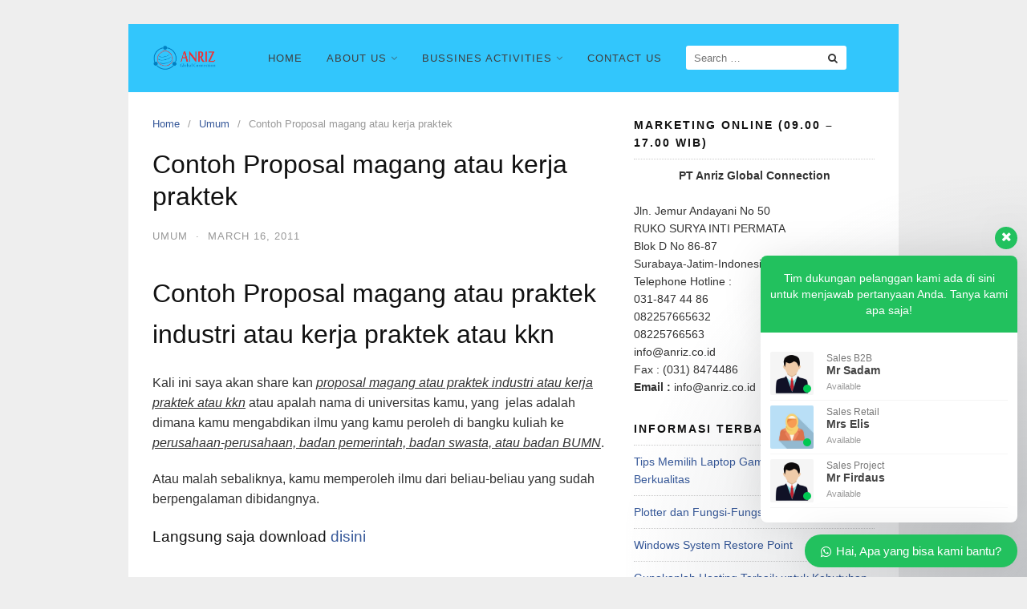

--- FILE ---
content_type: text/html; charset=UTF-8
request_url: http://anriz.co.id/contoh-proposal-magang-atau-kerja-praktek/
body_size: 12700
content:
<!DOCTYPE html>
<html lang="en-US">
<head>
<meta charset="UTF-8">
<meta name="viewport" content="width=device-width,initial-scale=1,minimum-scale=1.0">
<title>Contoh Proposal magang atau kerja praktek &#8211; Official Website PT Anriz Global Connection</title>
<meta name='robots' content='max-image-preview:large' />
<meta name="robots" content="index,follow"/>
<meta property="og:type" content="website"/>
<meta property="og:site_name" content="Official Website PT Anriz Global Connection"/>
<meta property="og:url" content="http://anriz.co.id/contoh-proposal-magang-atau-kerja-praktek/"/>
<link rel='dns-prefetch' href='//fonts.googleapis.com' />
<link rel="alternate" type="application/rss+xml" title="Official Website PT Anriz Global Connection &raquo; Feed" href="http://anriz.co.id/feed/" />
<link rel="alternate" type="application/rss+xml" title="Official Website PT Anriz Global Connection &raquo; Comments Feed" href="http://anriz.co.id/comments/feed/" />
<link rel="alternate" type="application/rss+xml" title="Official Website PT Anriz Global Connection &raquo; Contoh Proposal magang atau kerja praktek Comments Feed" href="http://anriz.co.id/contoh-proposal-magang-atau-kerja-praktek/feed/" />
<style id='wp-img-auto-sizes-contain-inline-css' type='text/css'>
img:is([sizes=auto i],[sizes^="auto," i]){contain-intrinsic-size:3000px 1500px}
/*# sourceURL=wp-img-auto-sizes-contain-inline-css */
</style>
<link rel='stylesheet' id='font-awesome-css' href='http://anriz.co.id/wp-content/themes/landingpress-wp/assets/lib/font-awesome/css/font-awesome.min.css?ver=4.7.0' type='text/css' media='all' />
<style id='wp-block-library-inline-css' type='text/css'>
:root{--wp-block-synced-color:#7a00df;--wp-block-synced-color--rgb:122,0,223;--wp-bound-block-color:var(--wp-block-synced-color);--wp-editor-canvas-background:#ddd;--wp-admin-theme-color:#007cba;--wp-admin-theme-color--rgb:0,124,186;--wp-admin-theme-color-darker-10:#006ba1;--wp-admin-theme-color-darker-10--rgb:0,107,160.5;--wp-admin-theme-color-darker-20:#005a87;--wp-admin-theme-color-darker-20--rgb:0,90,135;--wp-admin-border-width-focus:2px}@media (min-resolution:192dpi){:root{--wp-admin-border-width-focus:1.5px}}.wp-element-button{cursor:pointer}:root .has-very-light-gray-background-color{background-color:#eee}:root .has-very-dark-gray-background-color{background-color:#313131}:root .has-very-light-gray-color{color:#eee}:root .has-very-dark-gray-color{color:#313131}:root .has-vivid-green-cyan-to-vivid-cyan-blue-gradient-background{background:linear-gradient(135deg,#00d084,#0693e3)}:root .has-purple-crush-gradient-background{background:linear-gradient(135deg,#34e2e4,#4721fb 50%,#ab1dfe)}:root .has-hazy-dawn-gradient-background{background:linear-gradient(135deg,#faaca8,#dad0ec)}:root .has-subdued-olive-gradient-background{background:linear-gradient(135deg,#fafae1,#67a671)}:root .has-atomic-cream-gradient-background{background:linear-gradient(135deg,#fdd79a,#004a59)}:root .has-nightshade-gradient-background{background:linear-gradient(135deg,#330968,#31cdcf)}:root .has-midnight-gradient-background{background:linear-gradient(135deg,#020381,#2874fc)}:root{--wp--preset--font-size--normal:16px;--wp--preset--font-size--huge:42px}.has-regular-font-size{font-size:1em}.has-larger-font-size{font-size:2.625em}.has-normal-font-size{font-size:var(--wp--preset--font-size--normal)}.has-huge-font-size{font-size:var(--wp--preset--font-size--huge)}.has-text-align-center{text-align:center}.has-text-align-left{text-align:left}.has-text-align-right{text-align:right}.has-fit-text{white-space:nowrap!important}#end-resizable-editor-section{display:none}.aligncenter{clear:both}.items-justified-left{justify-content:flex-start}.items-justified-center{justify-content:center}.items-justified-right{justify-content:flex-end}.items-justified-space-between{justify-content:space-between}.screen-reader-text{border:0;clip-path:inset(50%);height:1px;margin:-1px;overflow:hidden;padding:0;position:absolute;width:1px;word-wrap:normal!important}.screen-reader-text:focus{background-color:#ddd;clip-path:none;color:#444;display:block;font-size:1em;height:auto;left:5px;line-height:normal;padding:15px 23px 14px;text-decoration:none;top:5px;width:auto;z-index:100000}html :where(.has-border-color){border-style:solid}html :where([style*=border-top-color]){border-top-style:solid}html :where([style*=border-right-color]){border-right-style:solid}html :where([style*=border-bottom-color]){border-bottom-style:solid}html :where([style*=border-left-color]){border-left-style:solid}html :where([style*=border-width]){border-style:solid}html :where([style*=border-top-width]){border-top-style:solid}html :where([style*=border-right-width]){border-right-style:solid}html :where([style*=border-bottom-width]){border-bottom-style:solid}html :where([style*=border-left-width]){border-left-style:solid}html :where(img[class*=wp-image-]){height:auto;max-width:100%}:where(figure){margin:0 0 1em}html :where(.is-position-sticky){--wp-admin--admin-bar--position-offset:var(--wp-admin--admin-bar--height,0px)}@media screen and (max-width:600px){html :where(.is-position-sticky){--wp-admin--admin-bar--position-offset:0px}}

/*# sourceURL=wp-block-library-inline-css */
</style><style id='global-styles-inline-css' type='text/css'>
:root{--wp--preset--aspect-ratio--square: 1;--wp--preset--aspect-ratio--4-3: 4/3;--wp--preset--aspect-ratio--3-4: 3/4;--wp--preset--aspect-ratio--3-2: 3/2;--wp--preset--aspect-ratio--2-3: 2/3;--wp--preset--aspect-ratio--16-9: 16/9;--wp--preset--aspect-ratio--9-16: 9/16;--wp--preset--color--black: #000000;--wp--preset--color--cyan-bluish-gray: #abb8c3;--wp--preset--color--white: #ffffff;--wp--preset--color--pale-pink: #f78da7;--wp--preset--color--vivid-red: #cf2e2e;--wp--preset--color--luminous-vivid-orange: #ff6900;--wp--preset--color--luminous-vivid-amber: #fcb900;--wp--preset--color--light-green-cyan: #7bdcb5;--wp--preset--color--vivid-green-cyan: #00d084;--wp--preset--color--pale-cyan-blue: #8ed1fc;--wp--preset--color--vivid-cyan-blue: #0693e3;--wp--preset--color--vivid-purple: #9b51e0;--wp--preset--gradient--vivid-cyan-blue-to-vivid-purple: linear-gradient(135deg,rgb(6,147,227) 0%,rgb(155,81,224) 100%);--wp--preset--gradient--light-green-cyan-to-vivid-green-cyan: linear-gradient(135deg,rgb(122,220,180) 0%,rgb(0,208,130) 100%);--wp--preset--gradient--luminous-vivid-amber-to-luminous-vivid-orange: linear-gradient(135deg,rgb(252,185,0) 0%,rgb(255,105,0) 100%);--wp--preset--gradient--luminous-vivid-orange-to-vivid-red: linear-gradient(135deg,rgb(255,105,0) 0%,rgb(207,46,46) 100%);--wp--preset--gradient--very-light-gray-to-cyan-bluish-gray: linear-gradient(135deg,rgb(238,238,238) 0%,rgb(169,184,195) 100%);--wp--preset--gradient--cool-to-warm-spectrum: linear-gradient(135deg,rgb(74,234,220) 0%,rgb(151,120,209) 20%,rgb(207,42,186) 40%,rgb(238,44,130) 60%,rgb(251,105,98) 80%,rgb(254,248,76) 100%);--wp--preset--gradient--blush-light-purple: linear-gradient(135deg,rgb(255,206,236) 0%,rgb(152,150,240) 100%);--wp--preset--gradient--blush-bordeaux: linear-gradient(135deg,rgb(254,205,165) 0%,rgb(254,45,45) 50%,rgb(107,0,62) 100%);--wp--preset--gradient--luminous-dusk: linear-gradient(135deg,rgb(255,203,112) 0%,rgb(199,81,192) 50%,rgb(65,88,208) 100%);--wp--preset--gradient--pale-ocean: linear-gradient(135deg,rgb(255,245,203) 0%,rgb(182,227,212) 50%,rgb(51,167,181) 100%);--wp--preset--gradient--electric-grass: linear-gradient(135deg,rgb(202,248,128) 0%,rgb(113,206,126) 100%);--wp--preset--gradient--midnight: linear-gradient(135deg,rgb(2,3,129) 0%,rgb(40,116,252) 100%);--wp--preset--font-size--small: 13px;--wp--preset--font-size--medium: 20px;--wp--preset--font-size--large: 36px;--wp--preset--font-size--x-large: 42px;--wp--preset--spacing--20: 0.44rem;--wp--preset--spacing--30: 0.67rem;--wp--preset--spacing--40: 1rem;--wp--preset--spacing--50: 1.5rem;--wp--preset--spacing--60: 2.25rem;--wp--preset--spacing--70: 3.38rem;--wp--preset--spacing--80: 5.06rem;--wp--preset--shadow--natural: 6px 6px 9px rgba(0, 0, 0, 0.2);--wp--preset--shadow--deep: 12px 12px 50px rgba(0, 0, 0, 0.4);--wp--preset--shadow--sharp: 6px 6px 0px rgba(0, 0, 0, 0.2);--wp--preset--shadow--outlined: 6px 6px 0px -3px rgb(255, 255, 255), 6px 6px rgb(0, 0, 0);--wp--preset--shadow--crisp: 6px 6px 0px rgb(0, 0, 0);}:where(.is-layout-flex){gap: 0.5em;}:where(.is-layout-grid){gap: 0.5em;}body .is-layout-flex{display: flex;}.is-layout-flex{flex-wrap: wrap;align-items: center;}.is-layout-flex > :is(*, div){margin: 0;}body .is-layout-grid{display: grid;}.is-layout-grid > :is(*, div){margin: 0;}:where(.wp-block-columns.is-layout-flex){gap: 2em;}:where(.wp-block-columns.is-layout-grid){gap: 2em;}:where(.wp-block-post-template.is-layout-flex){gap: 1.25em;}:where(.wp-block-post-template.is-layout-grid){gap: 1.25em;}.has-black-color{color: var(--wp--preset--color--black) !important;}.has-cyan-bluish-gray-color{color: var(--wp--preset--color--cyan-bluish-gray) !important;}.has-white-color{color: var(--wp--preset--color--white) !important;}.has-pale-pink-color{color: var(--wp--preset--color--pale-pink) !important;}.has-vivid-red-color{color: var(--wp--preset--color--vivid-red) !important;}.has-luminous-vivid-orange-color{color: var(--wp--preset--color--luminous-vivid-orange) !important;}.has-luminous-vivid-amber-color{color: var(--wp--preset--color--luminous-vivid-amber) !important;}.has-light-green-cyan-color{color: var(--wp--preset--color--light-green-cyan) !important;}.has-vivid-green-cyan-color{color: var(--wp--preset--color--vivid-green-cyan) !important;}.has-pale-cyan-blue-color{color: var(--wp--preset--color--pale-cyan-blue) !important;}.has-vivid-cyan-blue-color{color: var(--wp--preset--color--vivid-cyan-blue) !important;}.has-vivid-purple-color{color: var(--wp--preset--color--vivid-purple) !important;}.has-black-background-color{background-color: var(--wp--preset--color--black) !important;}.has-cyan-bluish-gray-background-color{background-color: var(--wp--preset--color--cyan-bluish-gray) !important;}.has-white-background-color{background-color: var(--wp--preset--color--white) !important;}.has-pale-pink-background-color{background-color: var(--wp--preset--color--pale-pink) !important;}.has-vivid-red-background-color{background-color: var(--wp--preset--color--vivid-red) !important;}.has-luminous-vivid-orange-background-color{background-color: var(--wp--preset--color--luminous-vivid-orange) !important;}.has-luminous-vivid-amber-background-color{background-color: var(--wp--preset--color--luminous-vivid-amber) !important;}.has-light-green-cyan-background-color{background-color: var(--wp--preset--color--light-green-cyan) !important;}.has-vivid-green-cyan-background-color{background-color: var(--wp--preset--color--vivid-green-cyan) !important;}.has-pale-cyan-blue-background-color{background-color: var(--wp--preset--color--pale-cyan-blue) !important;}.has-vivid-cyan-blue-background-color{background-color: var(--wp--preset--color--vivid-cyan-blue) !important;}.has-vivid-purple-background-color{background-color: var(--wp--preset--color--vivid-purple) !important;}.has-black-border-color{border-color: var(--wp--preset--color--black) !important;}.has-cyan-bluish-gray-border-color{border-color: var(--wp--preset--color--cyan-bluish-gray) !important;}.has-white-border-color{border-color: var(--wp--preset--color--white) !important;}.has-pale-pink-border-color{border-color: var(--wp--preset--color--pale-pink) !important;}.has-vivid-red-border-color{border-color: var(--wp--preset--color--vivid-red) !important;}.has-luminous-vivid-orange-border-color{border-color: var(--wp--preset--color--luminous-vivid-orange) !important;}.has-luminous-vivid-amber-border-color{border-color: var(--wp--preset--color--luminous-vivid-amber) !important;}.has-light-green-cyan-border-color{border-color: var(--wp--preset--color--light-green-cyan) !important;}.has-vivid-green-cyan-border-color{border-color: var(--wp--preset--color--vivid-green-cyan) !important;}.has-pale-cyan-blue-border-color{border-color: var(--wp--preset--color--pale-cyan-blue) !important;}.has-vivid-cyan-blue-border-color{border-color: var(--wp--preset--color--vivid-cyan-blue) !important;}.has-vivid-purple-border-color{border-color: var(--wp--preset--color--vivid-purple) !important;}.has-vivid-cyan-blue-to-vivid-purple-gradient-background{background: var(--wp--preset--gradient--vivid-cyan-blue-to-vivid-purple) !important;}.has-light-green-cyan-to-vivid-green-cyan-gradient-background{background: var(--wp--preset--gradient--light-green-cyan-to-vivid-green-cyan) !important;}.has-luminous-vivid-amber-to-luminous-vivid-orange-gradient-background{background: var(--wp--preset--gradient--luminous-vivid-amber-to-luminous-vivid-orange) !important;}.has-luminous-vivid-orange-to-vivid-red-gradient-background{background: var(--wp--preset--gradient--luminous-vivid-orange-to-vivid-red) !important;}.has-very-light-gray-to-cyan-bluish-gray-gradient-background{background: var(--wp--preset--gradient--very-light-gray-to-cyan-bluish-gray) !important;}.has-cool-to-warm-spectrum-gradient-background{background: var(--wp--preset--gradient--cool-to-warm-spectrum) !important;}.has-blush-light-purple-gradient-background{background: var(--wp--preset--gradient--blush-light-purple) !important;}.has-blush-bordeaux-gradient-background{background: var(--wp--preset--gradient--blush-bordeaux) !important;}.has-luminous-dusk-gradient-background{background: var(--wp--preset--gradient--luminous-dusk) !important;}.has-pale-ocean-gradient-background{background: var(--wp--preset--gradient--pale-ocean) !important;}.has-electric-grass-gradient-background{background: var(--wp--preset--gradient--electric-grass) !important;}.has-midnight-gradient-background{background: var(--wp--preset--gradient--midnight) !important;}.has-small-font-size{font-size: var(--wp--preset--font-size--small) !important;}.has-medium-font-size{font-size: var(--wp--preset--font-size--medium) !important;}.has-large-font-size{font-size: var(--wp--preset--font-size--large) !important;}.has-x-large-font-size{font-size: var(--wp--preset--font-size--x-large) !important;}
/*# sourceURL=global-styles-inline-css */
</style>

<style id='classic-theme-styles-inline-css' type='text/css'>
/*! This file is auto-generated */
.wp-block-button__link{color:#fff;background-color:#32373c;border-radius:9999px;box-shadow:none;text-decoration:none;padding:calc(.667em + 2px) calc(1.333em + 2px);font-size:1.125em}.wp-block-file__button{background:#32373c;color:#fff;text-decoration:none}
/*# sourceURL=/wp-includes/css/classic-themes.min.css */
</style>
<link rel='stylesheet' id='contact-form-7-css' href='http://anriz.co.id/wp-content/plugins/contact-form-7/includes/css/styles.css?ver=5.1.1' type='text/css' media='all' />
<link rel='stylesheet' id='optinforms-stylesheet-css' href='http://anriz.co.id/wp-content/plugins/optin-forms/css/optinforms.css?ver=1.3.7.1' type='text/css' media='all' />
<link rel='stylesheet' id='optinforms-googleFont-css' href='//fonts.googleapis.com/css?family=Damion&#038;ver=6.9' type='text/css' media='all' />
<link rel='stylesheet' id='landingpress-css' href='http://anriz.co.id/wp-content/themes/landingpress-wp/style.css?ver=2.9.7.2' type='text/css' media='all' />
<link rel='stylesheet' id='wws-icons-css' href='http://anriz.co.id/wp-content/plugins/wordpress-whatsapp-support//assets/css/wws-icons.css?ver=1.9.6' type='text/css' media='all' />
<link rel='stylesheet' id='wws-public-style-css' href='http://anriz.co.id/wp-content/plugins/wordpress-whatsapp-support/assets/css/wws-public-style.css?ver=1.9.6' type='text/css' media='all' />
<style id='wws-public-style-inline-css' type='text/css'>
.wws--bg-color {
            background-color: #22c15e;
        }.wws--text-color {
                color: #ffffff;
        }.wws-popup__open-btn {
                padding: 8px 20px;
                font-size: 15px;
                border-radius: 20px;
                display: inline-block;
                margin-top: 15px;
                cursor: pointer;
            }.wws-popup-container--position { 
                    right: 12px; 
                    bottom: 12px; 
                }
                .wws-popup__open-btn { float: right; }
                .wws-gradient--position {
                  bottom: 0;
                  right: 0;
                  background: radial-gradient(ellipse at bottom right, rgba(29, 39, 54, 0.2) 0, rgba(29, 39, 54, 0) 72%);
                }@media( max-width: 720px ) {
                .wws-popup__open-btn {
                    padding: 0 !important;
                    width: 60px !important;
                    height: 60px !important;
                    border-radius: 50% !important;
                    display: flex !important;
                    justify-content: center !important;
                    align-items: center !important;
                    font-size: 30px !important;
                }
                .wws-popup__open-btn span { display: none; }
            }
/*# sourceURL=wws-public-style-inline-css */
</style>
<link rel='stylesheet' id='wws-public-template-css' href='http://anriz.co.id/wp-content/plugins/wordpress-whatsapp-support/assets/css/wws-public-template-6.css?ver=1.9.6' type='text/css' media='all' />
<script type="text/javascript" src="http://anriz.co.id/wp-includes/js/jquery/jquery.min.js?ver=3.7.1&#039; defer=&#039;defer" id="jquery-core-js"></script>
<script type="text/javascript" src="http://anriz.co.id/wp-includes/js/jquery/jquery-migrate.min.js?ver=3.4.1&#039; defer=&#039;defer" id="jquery-migrate-js"></script>
<link rel="canonical" href="http://anriz.co.id/contoh-proposal-magang-atau-kerja-praktek/" />
<link rel='shortlink' href='http://anriz.co.id/?p=4178' />
<style type="text/css">
.site-branding { background-color: #7a7a7a }.site-branding { padding-top: 0px }.site-branding { padding-bottom: 0px }.main-navigation {text-align:center; } .main-navigation ul.menu{ display:inline-block;vertical-align:top;} @media (min-width: 769px) { .main-navigation { padding-top:10px; padding-bottom:10px; } .is-sticky .main-navigation { padding-top:0; padding-bottom:0; } } .main-navigation, .main-navigation ul ul { background-color: #32c6fc }.main-navigation li a, .main-navigation li a:visited, .menu-toggle, a.menu-minicart { color: #3f3f3f } .menu-bar { background : #3f3f3f } .main-navigation li a:hover, a.menu-minicart:hover { color: #020202 }.main-navigation li a { font-weight: normal; }.main-navigation li a { text-transform: uppercase; }
</style>
</head>
<body class="wp-singular post-template-default single single-post postid-4178 single-format-standard wp-theme-landingpress-wp header-inactive header-menu-active header-menu-sticky header-menu-after footer-inactive elementor-default">
<a class="skip-link screen-reader-text" href="#content">Skip to content</a>
<div class="site-canvas">
<div id="page" class="site-container">
<div class="site-inner">
			<nav id="site-navigation" class="main-navigation  main-navigation-logo-yes main-navigation-cart-no">
	<div class="container">
		<div class="menu-overlay"></div>
		<button class="menu-toggle" aria-controls="header-menu" aria-expanded="false"><span class="menu-toggle-text">MENU</span><span class="menu-icon"><span class="menu-bar"></span><span class="menu-bar"></span><span class="menu-bar"></span></span></button>
					<a class="menu-logo" href="http://anriz.co.id/" rel="home">
				<img src="http://anriz.co.id/wp-content/uploads/2018/04/logo-anriz-besar.png" alt="Official Website PT Anriz Global Connection" />
			</a>
						<div class="header-menu-container"><ul id="header-menu" class="header-menu menu nav-menu clearfix"><li id="menu-item-5133" class="menu-item menu-item-type-custom menu-item-object-custom menu-item-home menu-item-5133"><a href="http://anriz.co.id">Home</a></li>
<li id="menu-item-6668" class="menu-item menu-item-type-custom menu-item-object-custom menu-item-has-children menu-item-6668"><a href="#">About Us</a>
<ul class="sub-menu">
	<li id="menu-item-6542" class="menu-item menu-item-type-post_type menu-item-object-page menu-item-6542"><a href="http://anriz.co.id/about/">Company Review</a></li>
	<li id="menu-item-6541" class="menu-item menu-item-type-post_type menu-item-object-page menu-item-6541"><a href="http://anriz.co.id/vision-mision-and-corporate-review/">Vision, Mision, Value</a></li>
	<li id="menu-item-6539" class="menu-item menu-item-type-post_type menu-item-object-page menu-item-6539"><a href="http://anriz.co.id/corporate-award/">Corporate Award</a></li>
</ul>
</li>
<li id="menu-item-6479" class="menu-item menu-item-type-custom menu-item-object-custom menu-item-has-children menu-item-6479"><a href="#">Bussines Activities</a>
<ul class="sub-menu">
	<li id="menu-item-6485" class="menu-item menu-item-type-custom menu-item-object-custom menu-item-6485"><a href="http://agcsmart.com">AGCSmart</a></li>
	<li id="menu-item-6486" class="menu-item menu-item-type-custom menu-item-object-custom menu-item-6486"><a href="http://ijotech.co.id">IJOTECH</a></li>
	<li id="menu-item-6487" class="menu-item menu-item-type-custom menu-item-object-custom menu-item-6487"><a href="http://mixitech.co.id">Mixitech</a></li>
</ul>
</li>
<li id="menu-item-5141" class="menu-item menu-item-type-post_type menu-item-object-page menu-item-5141"><a href="http://anriz.co.id/kontak/">Contact Us</a></li>
<li class="header-searchform"><form method="get" class="search-form" action="http://anriz.co.id/">
				<label>
					<span class="screen-reader-text">Search for:</span>
					<input type="search" class="search-field" placeholder="Search &hellip;" value="" name="s" />
				</label>
				<input type="submit" class="search-submit" value="Search" />
			</form></li></ul></div>	</div>
</nav>
		<div id="content" class="site-content">
		<div class="container">
			<div id="primary" class="content-area">
	<main id="main" class="site-main">
	<nav class="breadcrumb clearfix"><ul><li><a href="http://anriz.co.id">Home</a></li><li><a href="http://anriz.co.id/category/umum/">Umum</a></li><li>Contoh Proposal magang atau kerja praktek</li></ul></nav>
<article id="post-4178" class="entry-post post-4178 post type-post status-publish format-standard category-umum tag-atau-badan-bumn tag-badan-pemerintah tag-badan-swasta tag-cara-menyusun-proposal-magang tag-contoh-poposal-magang tag-contoh-prooposal-magang tag-contoh-proosal-magang tag-contoh-proposal-global tag-contoh-proposal-kkn tag-contoh-proposal-kkn-akuntansi tag-contoh-proposal-kkn-praktik tag-contoh-proposal-magang tag-contoh-proposal-magang-akuntansi tag-contoh-proposal-magang-atau-praktek-industri-atau-kerja-praktek-atau-kkn tag-contoh-proposal-magang-chevron tag-contoh-proposal-magang-di-instansi tag-contoh-proposal-magang-di-jepang tag-contoh-proposal-magang-di-perusahaan tag-contoh-proposal-magang-di-telkom tag-contoh-proposal-magang-diperusahaan tag-contoh-proposal-magang-download tag-contoh-proposal-magang-guru tag-contoh-proposal-magang-industri tag-contoh-proposal-magang-industri-teknik tag-contoh-proposal-magang-ke-perusahaan tag-contoh-proposal-magang-kepada-perusahaan tag-contoh-proposal-magang-kerja tag-contoh-proposal-magang-pemasaran tag-contoh-proposal-magang-telkom tag-contoh-proposal-magang-telkomsel tag-contoh-proposal-magang-tv tag-contoh-proposal-magang-untuk-pabrik tag-contoh-proposal-pemasaran tag-contoh-proposal-pt-multimedia tag-contoh-proposal-untuk-magang tag-contoh-proposal-untuk-magang-di-instansi-pemerintahan-yogyakarta tag-contoh-proposasl-magang tag-contoh-propsal-magang tag-contoh-surat-proposal tag-contohproposal-magang tag-download-contoh-proposal tag-download-contoh-proposal-kkn-di-perusahaan tag-informasi-praktek-industri-telkom tag-kerja-praktek-di-telkom tag-kerja-praktek-di-telkom-surabaya tag-lan tag-magang-di-pemerintahan tag-magang-di-telkom-yogyakarta tag-magang-telkomsel-yogyakarta tag-perusahaan-perusahaan tag-praktek-industri-di-telkom tag-proposal-di-telkom tag-proposal-guru-magang tag-proposal-kerja-praktek tag-proposal-kerja-praktek-telkom tag-proposal-kerja-praktek-telkom-yogyakarta tag-proposal-kkn-di-perusahaan tag-proposal-kuliah-praktik-telkom tag-proposal-lamaran-kerja-praktek tag-proposal-magang tag-proposal-magang-akuntansi tag-proposal-magang-akuntansi-di-kantor-pemerintahan tag-proposal-magang-bidang-akuntansi-dipemerintahan tag-proposal-magang-contoh tag-proposal-magang-di-instansi tag-proposal-magang-di-pemerintahan tag-proposal-magang-di-perusahaan tag-proposal-magang-guru tag-proposal-magang-jepang tag-proposal-magang-kerja tag-proposal-magang-kkn tag-proposal-magang-pemasaran tag-proposal-magang-telkom tag-proposal-magang-telkomsel tag-proposal-untuk-kerja-praktek tag-proposal-untuk-kkn tag-proposal-untuk-magang tag-surat-magang tag-telkom-jogja-kerja-praktek entry">
	<header class="entry-header">
		<h1 class="entry-title">Contoh Proposal magang atau kerja praktek</h1><div class="entry-meta"><span class="cat-links"><a href="http://anriz.co.id/category/umum/" >Umum</a></span><span class="meta-sep">&middot;</span><span class="time-link"><time class="entry-date published" datetime="2011-03-16T03:12:35+07:00">March 16, 2011</time><time class="updated" datetime="2011-04-14T04:41:40+07:00">April 14, 2011</time></span></div>	</header>
		<div class="entry-content">
		<h1>Contoh Proposal magang atau praktek industri atau kerja praktek atau kkn</h1>
<p>Kali ini saya akan share kan <span style="text-decoration: underline;"><em>proposal magang atau praktek industri atau kerja praktek atau kkn</em></span> atau apalah nama di universitas kamu, yang  jelas adalah dimana kamu mengabdikan ilmu yang kamu peroleh di bangku kuliah ke <span style="text-decoration: underline;"><em>perusahaan-perusahaan, badan pemerintah, badan swasta, atau badan BUMN</em></span>.</p>
<p>Atau malah sebaliknya, kamu memperoleh ilmu dari beliau-beliau yang sudah berpengalaman dibidangnya.<span id="more-4178"></span></p>
<h3>Langsung saja download <a href="http://www.ziddu.com/download/14592064/telkomketintang.doc.html">disini</a></h3>
	</div>
	<div class="share-social"><span class="share-label">Share this <i class="fa fa-long-arrow-right"></i></span><a class="share-link share-facebook" rel="nofollow" target="_blank" href="https://www.facebook.com/sharer/sharer.php?u=http://anriz.co.id/contoh-proposal-magang-atau-kerja-praktek/"><i class="fa fa-facebook"></i> Facebook</a><a class="share-link share-twitter" rel="nofollow" target="_blank" href="https://twitter.com/intent/tweet?text=Contoh+Proposal+magang+atau+kerja+praktek&amp;url=http://anriz.co.id/contoh-proposal-magang-atau-kerja-praktek/&amp;via=Official+Website+PT+Anriz+Global+Connection"><i class="fa fa-twitter"></i> Twitter</a><a class="share-link share-googleplus" rel="nofollow" target="_blank" href="https://plus.google.com/share?url=http://anriz.co.id/contoh-proposal-magang-atau-kerja-praktek/"><i class="fa fa-google-plus"></i> Google+</a><a class="share-link share-buffer" rel="nofollow" target="_blank" href="https://bufferapp.com/add?url=http://anriz.co.id/contoh-proposal-magang-atau-kerja-praktek/&amp;text=Contoh+Proposal+magang+atau+kerja+praktek">Buffer</a></div><footer class="entry-footer"><div class="entry-meta"><span>Tags:</span> <a href="http://anriz.co.id/tag/atau-badan-bumn/">#atau badan BUMN</a> <a href="http://anriz.co.id/tag/badan-pemerintah/">#badan pemerintah</a> <a href="http://anriz.co.id/tag/badan-swasta/">#badan swasta</a> <a href="http://anriz.co.id/tag/cara-menyusun-proposal-magang/">#cara menyusun proposal magang</a> <a href="http://anriz.co.id/tag/contoh-poposal-magang/">#contoh poposal magang</a> <a href="http://anriz.co.id/tag/contoh-prooposal-magang/">#contoh prooposal magang</a> <a href="http://anriz.co.id/tag/contoh-proosal-magang/">#contoh proosal magang</a> <a href="http://anriz.co.id/tag/contoh-proposal-global/">#contoh proposal global</a> <a href="http://anriz.co.id/tag/contoh-proposal-kkn/">#contoh proposal kkn</a> <a href="http://anriz.co.id/tag/contoh-proposal-kkn-akuntansi/">#contoh proposal kkn akuntansi</a> <a href="http://anriz.co.id/tag/contoh-proposal-kkn-praktik/">#contoh proposal kkn praktik</a> <a href="http://anriz.co.id/tag/contoh-proposal-magang/">#contoh proposal magang</a> <a href="http://anriz.co.id/tag/contoh-proposal-magang-akuntansi/">#contoh proposal magang akuntansi</a> <a href="http://anriz.co.id/tag/contoh-proposal-magang-atau-praktek-industri-atau-kerja-praktek-atau-kkn/">#Contoh Proposal magang atau praktek industri atau kerja praktek atau kkn</a> <a href="http://anriz.co.id/tag/contoh-proposal-magang-chevron/">#contoh proposal magang chevron</a> <a href="http://anriz.co.id/tag/contoh-proposal-magang-di-instansi/">#contoh proposal magang di instansi</a> <a href="http://anriz.co.id/tag/contoh-proposal-magang-di-jepang/">#contoh proposal magang di jepang</a> <a href="http://anriz.co.id/tag/contoh-proposal-magang-di-perusahaan/">#contoh proposal magang di perusahaan</a> <a href="http://anriz.co.id/tag/contoh-proposal-magang-di-telkom/">#contoh proposal magang di telkom</a> <a href="http://anriz.co.id/tag/contoh-proposal-magang-diperusahaan/">#contoh proposal magang diperusahaan</a> <a href="http://anriz.co.id/tag/contoh-proposal-magang-download/">#contoh proposal magang download</a> <a href="http://anriz.co.id/tag/contoh-proposal-magang-guru/">#contoh proposal magang guru</a> <a href="http://anriz.co.id/tag/contoh-proposal-magang-industri/">#contoh proposal magang industri</a> <a href="http://anriz.co.id/tag/contoh-proposal-magang-industri-teknik/">#contoh proposal magang industri teknik</a> <a href="http://anriz.co.id/tag/contoh-proposal-magang-ke-perusahaan/">#contoh proposal magang ke perusahaan</a> <a href="http://anriz.co.id/tag/contoh-proposal-magang-kepada-perusahaan/">#contoh proposal magang kepada perusahaan</a> <a href="http://anriz.co.id/tag/contoh-proposal-magang-kerja/">#contoh proposal magang kerja</a> <a href="http://anriz.co.id/tag/contoh-proposal-magang-pemasaran/">#contoh proposal magang pemasaran</a> <a href="http://anriz.co.id/tag/contoh-proposal-magang-telkom/">#contoh proposal magang telkom</a> <a href="http://anriz.co.id/tag/contoh-proposal-magang-telkomsel/">#contoh proposal magang telkomsel</a> <a href="http://anriz.co.id/tag/contoh-proposal-magang-tv/">#contoh proposal magang tv</a> <a href="http://anriz.co.id/tag/contoh-proposal-magang-untuk-pabrik/">#contoh proposal magang untuk pabrik</a> <a href="http://anriz.co.id/tag/contoh-proposal-pemasaran/">#contoh proposal pemasaran</a> <a href="http://anriz.co.id/tag/contoh-proposal-pt-multimedia/">#contoh proposal pt.multimedia</a> <a href="http://anriz.co.id/tag/contoh-proposal-untuk-magang/">#contoh proposal untuk magang</a> <a href="http://anriz.co.id/tag/contoh-proposal-untuk-magang-di-instansi-pemerintahan-yogyakarta/">#contoh proposal untuk magang di instansi pemerintahan yogyakarta</a> <a href="http://anriz.co.id/tag/contoh-proposasl-magang/">#contoh proposasl magang</a> <a href="http://anriz.co.id/tag/contoh-propsal-magang/">#contoh propsal magang</a> <a href="http://anriz.co.id/tag/contoh-surat-proposal/">#contoh surat proposal</a> <a href="http://anriz.co.id/tag/contohproposal-magang/">#contohproposal magang</a> <a href="http://anriz.co.id/tag/download-contoh-proposal/">#download contoh proposal</a> <a href="http://anriz.co.id/tag/download-contoh-proposal-kkn-di-perusahaan/">#download contoh proposal kkn di perusahaan</a> <a href="http://anriz.co.id/tag/informasi-praktek-industri-telkom/">#informasi praktek industri telkom</a> <a href="http://anriz.co.id/tag/kerja-praktek-di-telkom/">#kerja praktek di telkom</a> <a href="http://anriz.co.id/tag/kerja-praktek-di-telkom-surabaya/">#kerja praktek di telkom surabaya</a> <a href="http://anriz.co.id/tag/lan/">#LAN</a> <a href="http://anriz.co.id/tag/magang-di-pemerintahan/">#magang di pemerintahan</a> <a href="http://anriz.co.id/tag/magang-di-telkom-yogyakarta/">#magang di telkom yogyakarta</a> <a href="http://anriz.co.id/tag/magang-telkomsel-yogyakarta/">#magang telkomsel yogyakarta</a> <a href="http://anriz.co.id/tag/perusahaan-perusahaan/">#perusahaan-perusahaan</a> <a href="http://anriz.co.id/tag/praktek-industri-di-telkom/">#praktek industri di telkom</a> <a href="http://anriz.co.id/tag/proposal-di-telkom/">#proposal di telkom</a> <a href="http://anriz.co.id/tag/proposal-guru-magang/">#proposal guru magang</a> <a href="http://anriz.co.id/tag/proposal-kerja-praktek/">#proposal kerja praktek</a> <a href="http://anriz.co.id/tag/proposal-kerja-praktek-telkom/">#proposal kerja praktek telkom</a> <a href="http://anriz.co.id/tag/proposal-kerja-praktek-telkom-yogyakarta/">#proposal kerja praktek telkom yogyakarta</a> <a href="http://anriz.co.id/tag/proposal-kkn-di-perusahaan/">#proposal kkn di perusahaan</a> <a href="http://anriz.co.id/tag/proposal-kuliah-praktik-telkom/">#proposal kuliah praktik telkom</a> <a href="http://anriz.co.id/tag/proposal-lamaran-kerja-praktek/">#proposal lamaran kerja praktek</a> <a href="http://anriz.co.id/tag/proposal-magang/">#proposal magang</a> <a href="http://anriz.co.id/tag/proposal-magang-akuntansi/">#proposal magang akuntansi</a> <a href="http://anriz.co.id/tag/proposal-magang-akuntansi-di-kantor-pemerintahan/">#proposal magang akuntansi di kantor pemerintahan</a> <a href="http://anriz.co.id/tag/proposal-magang-bidang-akuntansi-dipemerintahan/">#proposal magang bidang akuntansi dipemerintahan</a> <a href="http://anriz.co.id/tag/proposal-magang-contoh/">#proposal magang contoh</a> <a href="http://anriz.co.id/tag/proposal-magang-di-instansi/">#proposal magang di instansi</a> <a href="http://anriz.co.id/tag/proposal-magang-di-pemerintahan/">#proposal magang di pemerintahan</a> <a href="http://anriz.co.id/tag/proposal-magang-di-perusahaan/">#proposal magang di perusahaan</a> <a href="http://anriz.co.id/tag/proposal-magang-guru/">#proposal magang guru</a> <a href="http://anriz.co.id/tag/proposal-magang-jepang/">#proposal magang jepang</a> <a href="http://anriz.co.id/tag/proposal-magang-kerja/">#proposal magang kerja</a> <a href="http://anriz.co.id/tag/proposal-magang-kkn/">#proposal magang kkn</a> <a href="http://anriz.co.id/tag/proposal-magang-pemasaran/">#proposal magang pemasaran</a> <a href="http://anriz.co.id/tag/proposal-magang-telkom/">#proposal magang telkom</a> <a href="http://anriz.co.id/tag/proposal-magang-telkomsel/">#proposal magang telkomsel</a> <a href="http://anriz.co.id/tag/proposal-untuk-kerja-praktek/">#proposal untuk kerja praktek</a> <a href="http://anriz.co.id/tag/proposal-untuk-kkn/">#proposal untuk kkn</a> <a href="http://anriz.co.id/tag/proposal-untuk-magang/">#proposal untuk magang</a> <a href="http://anriz.co.id/tag/surat-magang/">#surat magang</a> <a href="http://anriz.co.id/tag/telkom-jogja-kerja-praktek/">#telkom jogja kerja praktek</a></div></footer></article>
<div class="related-posts">
<h3>Related Posts</h3>
<ul>
	<li>
				<h4><a href="http://anriz.co.id/menghindari-hacker-facebook/" rel="bookmark">Menghindari Hacker Facebook</a></h4>		<p>Banyak kasus yang terjadi dan pada hasil akhirnya kamu berkata &#8220;FB KU DI HACKKKKKKKKKK&#8230;..&#8221;. Bukan salah bunda mengandung :D, tapi kamunya aja yang teledor make facebookmu sendiri. Sebenarnya banyak celah orang bisa menghack facebookmu, apalagi yang paling beresiko adalah ketika kamu make wifi public, jangan harap deh selamat sentausa :D. Disini saya akan memberikan sedikit &hellip;</p>
	</li>
	<li>
				<h4><a href="http://anriz.co.id/tombol-f1-sampai-f12-gak-mau-fungsi/" rel="bookmark">Tombol f1 sampai f12 gak mau fungsi</a></h4>		<p>Nah ini solusi buat kamu yang tiba-tiba tidak bisa menekan tombol f1-f12 secara langsung pada laptop compaq atau hp anda. Biasanya sih untuk orang awam, masalah ginian udah dibawa ke tukang service. Tapi bagi orang yang setengah awam seperti saya biasanya pencet-pencet semua tombol untuk mengecek apakah ada kemajuan atau tidak. Tapi saya saranin jangan &hellip;</p>
	</li>
	<li>
				<h4><a href="http://anriz.co.id/mempercepat-loading-explore-kita/" rel="bookmark">Mempercepat Loading Explore kita</a></h4>		<p>Waktu mau buka file yang ada di tumpukan folder-folder yang ada di explore sering kali mengalami delay yang berlebih, belum lagi jika data yang ada di dalam explore itu terlampau banyak. Wah bisa-bisa wajah kita jutek duluan di loading file daripada mengerjakan tugas kita. Nah agar hal itu tidak terjadi, ikuti tips berikut&#8230;</p>
	</li>
	<li>
				<h4><a href="http://anriz.co.id/harga-pc-station-t680/" rel="bookmark">Harga PC Station T680</a></h4>		<p>Harga PC Station T680 Spesifikasi harga pc station T680: Size: Access Device: 115*115 *26 mm; Shipping Size: 235*145*40mm Weight: Net Weight: 154g; Shipping weight (includes power adapter, packaging, documentation, etc.): 0.56 kg</p>
	</li>
	<li>
				<h4><a href="http://anriz.co.id/dealer-pusat-thin-client/" rel="bookmark">Dealer Pusat Thin Client</a></h4>		<p>Dealer Pusat Thin Client Perkenalkan kami dari distributor pusat pc station dan ncomputing ingin menawarkan kerjasama dlm bidang pemasaran produk pc station dan ncomputing. Bbagi anda yg jualan komputer atau ign jadi reseller / dealer pc station ncomputing kami. kami menyediakan harga untuk distributor dan reseller tergantung quantity. Kami langsung import produk dari factorynya dan &hellip;</p>
	</li>
</ul>
</div>

<div id="comments" class="comments-area">
	
		<div id="respond" class="comment-respond">
		<h3 id="reply-title" class="comment-reply-title">Leave a Reply</h3><form action="http://anriz.co.id/wp-comments-post.php" method="post" id="commentform" class="comment-form"><p class="comment-notes"><span id="email-notes">Your email address will not be published.</span> Required fields are marked <span class="required">*</span></p><p class="comment-form-comment"><label for="comment">Your Comment</label> <textarea placeholder="Your Comment" id="comment" name="comment" cols="45" rows="8" maxlength="65525" aria-required="true" required="required"></textarea></p><p class="comment-form-author"><label for="author">Your Name <span class="required">*</span></label> <input placeholder="Your Name *" id="author" name="author" type="text" value="" size="30" maxlength="245" aria-required='true' required='required' /></p>
<p class="comment-form-email"><label for="email">Your Email <span class="required">*</span></label> <input placeholder="Your Email *" id="email" name="email" type="email" value="" size="30" maxlength="100" aria-describedby="email-notes" aria-required='true' required='required' /></p>
<p class="comment-form-url"><label for="url">Your Website</label> <input placeholder="Your Website" id="url" name="url" type="url" value="" size="30" maxlength="200" /></p>
<p class="form-submit"><input name="submit" type="submit" id="submit" class="submit" value="Post Comment" /> <input type='hidden' name='comment_post_ID' value='4178' id='comment_post_ID' />
<input type='hidden' name='comment_parent' id='comment_parent' value='0' />
</p></form>	</div><!-- #respond -->
	</div>
	</main>
</div>
<div id="secondary" class="widget-area">
	<div class="site-sidebar">
		<aside id="text-6" class="widget widget_text"><h3 class="widget-title">Marketing Online (09.00 &#8211; 17.00 WIB)</h3>			<div class="textwidget"><center><b>PT Anriz Global Connection</center></b><br>
Jln. Jemur Andayani No 50<br>
RUKO SURYA INTI PERMATA<br>
Blok D No 86-87<br>
Surabaya-Jatim-Indonesia<br>

Telephone Hotline :<br>
<i class="icon-phone-squared"></i> 031-847 44 86<br/><i class="icon-mobile"></i> 082257665632<br/><i class="icon-whatsapp"></i> 08225766563<br/><i class="icon-mail"></i> info@anriz.co.id<br/> 
Fax : (031) 8474486<br>
<b>Email :</b> info@anriz.co.id<br></div>
		</aside>
		<aside id="recent-posts-5" class="widget widget_recent_entries">
		<h3 class="widget-title">Informasi Terbaru</h3>
		<ul>
											<li>
					<a href="http://anriz.co.id/tips-memilih-laptop-gaming-terbaik-dan-berkualitas/">Tips Memilih Laptop Gaming Terbaik Dan Berkualitas</a>
									</li>
											<li>
					<a href="http://anriz.co.id/plotter-dan-fungsi-fungsinya/">Plotter dan Fungsi-Fungsinya</a>
									</li>
											<li>
					<a href="http://anriz.co.id/windows-system-restore-point/">Windows System Restore Point</a>
									</li>
											<li>
					<a href="http://anriz.co.id/gunakanlah-hosting-terbaik-untuk-kebutuhan-website-anda/">Gunakanlah Hosting Terbaik untuk Kebutuhan Website Anda!</a>
									</li>
											<li>
					<a href="http://anriz.co.id/mengenal-lebih-jauh-hardisk-beserta-jenisnya/">Mengenal Lebih Jauh Hardisk Beserta Jenisnya</a>
									</li>
											<li>
					<a href="http://anriz.co.id/mengenal-lebih-jauh-windows-ce-dan-keguanannya-bagi-anda/">Mengenal Lebih Jauh Windows CE dan Keguanannya bagi Anda</a>
									</li>
											<li>
					<a href="http://anriz.co.id/stavolt-matsunaga/">Stavolt Matsunaga</a>
									</li>
											<li>
					<a href="http://anriz.co.id/stavolt/">Stavolt</a>
									</li>
											<li>
					<a href="http://anriz.co.id/cara-menghilangkan-tungau/">Cara Menghilangkan Tungau</a>
									</li>
											<li>
					<a href="http://anriz.co.id/cara-mengusir-rayap/">Cara Mengusir Rayap</a>
									</li>
					</ul>

		</aside><aside id="text-21" class="widget widget_text"><h3 class="widget-title">Kontak</h3>			<div class="textwidget"><a><center><b>"Melayani Dengan Sepenuh Hati"</center></b><p></p><br>
</a>
</center>
</table>
<br>
<center><b>PT Anriz Global Connection</center></b><br>
Jln. Jemur Andayani No 50<br>
RUKO SURYA INTI PERMATA<br>
Blok D No 86-87<br>
Surabaya-Jatim-Indonesia<br>

Telephone Hotline :<br>
<i class="icon-phone-squared"></i> 031-847 44 86
<br/><i class="icon-mobile"></i> 08225766563<br/>
<i class="icon-whatsapp"></i> 082257665632<br/>
Fax : (031) 8474486<br>
<b>Email :</b> info@anriz.co.id<br></div>
		</aside><aside id="custom_html-2" class="widget_text widget widget_custom_html"><h3 class="widget-title">PT. Anriz Global Connection</h3><div class="textwidget custom-html-widget"><a href="http://ijotech.co.id"><img title="ANRIZ" src="http://anriz.co.id/wp-content/uploads/2018/04/logo-anriz-besar.png" width="240" height="180" /></a></div></aside>	</div>
</div>
					</div>
	</div>
									</div></div></div><script type="speculationrules">
{"prefetch":[{"source":"document","where":{"and":[{"href_matches":"/*"},{"not":{"href_matches":["/wp-*.php","/wp-admin/*","/wp-content/uploads/*","/wp-content/*","/wp-content/plugins/*","/wp-content/themes/landingpress-wp/*","/*\\?(.+)"]}},{"not":{"selector_matches":"a[rel~=\"nofollow\"]"}},{"not":{"selector_matches":".no-prefetch, .no-prefetch a"}}]},"eagerness":"conservative"}]}
</script>
<div id="wws-layout-6" class="wws-popup-container wws-popup-container--position">

            <div class="wws-gradient wws-gradient--position"></div>
    
    <!-- Popup -->
    <div class="wws-popup" data-wws-popup-status="0">

        <!-- Popup header -->
        <div class="wws-popup__header">

            <!-- Popup close button -->
            <div class="wws-popup__close-btn wws--bg-color wws--text-color wws-shadow">
                <i class="wws-icon-close wws-popup__close-icon" aria-hidden="true"></i>
            </div>
            <div class="wws-clearfix"></div>
            <!-- .Popup close button -->

        </div>
        <!-- .Popup header -->

        <!-- Popup body -->
        <div class="wws-popup__body">

            <!-- Popup support -->
            <div class="wws-popup__support-wrapper  wws-shadow">
                <div class="wws-popup__support">
                    <div class="wws-popup__support-about wws--bg-color wws--text-color">
                        Tim dukungan pelanggan kami ada di sini untuk menjawab pertanyaan Anda. Tanya kami apa saja!                    </div>
                </div>
            </div>
            <div class="wws-clearfix"></div>
            <!-- .Popup support -->

            <!-- Popup support person -->
            <div class="wws-popup__support-person-container wws-shadow">

                <div class="wws-popup__support-person-wrapper">

                                    <div class="wws-popup__support-person" data-wws-multi-support-person-id="3">
                        <div class="wws-popup__support-person-img-wrapper">

                                                            <img class="wws-popup__support-person-img" src="http://anriz.co.id/wp-content/uploads/2025/02/profesional.jpg" alt="WeCreativez WhatsApp Support" width="54">
                            
                            <div class="wws-popup__support-person-available"></div>
                        </div>
                        <div class="wws-popup__support-person-info-wrapper">
                            <div class="wws-popup__support-person-title">Sales B2B</div>
                            <div class="wws-popup__support-person-name">Mr Sadam</div>
                            <div class="wws-popup__support-person-status">Available</div>
                        </div>
                    </div>
                                    <div class="wws-popup__support-person" data-wws-multi-support-person-id="4">
                        <div class="wws-popup__support-person-img-wrapper">

                                                            <img class="wws-popup__support-person-img" src="http://anriz.co.id/wp-content/uploads/2025/02/muslim-businesswoman-wearing-hijab-posing-for-portrait-illustration-vector.jpg" alt="WeCreativez WhatsApp Support" width="54">
                            
                            <div class="wws-popup__support-person-available"></div>
                        </div>
                        <div class="wws-popup__support-person-info-wrapper">
                            <div class="wws-popup__support-person-title">Sales Retail</div>
                            <div class="wws-popup__support-person-name">Mrs Elis</div>
                            <div class="wws-popup__support-person-status">Available</div>
                        </div>
                    </div>
                                    <div class="wws-popup__support-person" data-wws-multi-support-person-id="5">
                        <div class="wws-popup__support-person-img-wrapper">

                                                            <img class="wws-popup__support-person-img" src="http://anriz.co.id/wp-content/uploads/2025/02/profesional.jpg" alt="WeCreativez WhatsApp Support" width="54">
                            
                            <div class="wws-popup__support-person-available"></div>
                        </div>
                        <div class="wws-popup__support-person-info-wrapper">
                            <div class="wws-popup__support-person-title">Sales Project</div>
                            <div class="wws-popup__support-person-name">Mr Firdaus</div>
                            <div class="wws-popup__support-person-status">Available</div>
                        </div>
                    </div>
                
            </div>
            
            <!-- Support person form -->
            <div class="wws-popup__support-person-form"></div>
            <!-- .Support person form -->

            </div>
            <!-- .Popup support person -->

        </div>
        <!-- .Popup body -->

    </div>
    <!-- .Popup -->

    <!-- .Popup footer -->
    <div class="wws-popup__footer">

        <!-- Popup open button -->
        <div class="wws-popup__open-btn wws--bg-color wws--text-color wws-shadow">
            <i class="wws-icon-whatsapp wws-popup__open-icon" aria-hidden="true"></i> <span>Hai, Apa yang bisa kami bantu?</span>
        </div>
        <div class="wws-clearfix"></div>
        <!-- .Popup open button -->

    </div>
    <!-- Popup footer -->

</div><div id="back-to-top"><i class="fa fa-angle-up"></i></div><script type="text/javascript" id="contact-form-7-js-extra">
/* <![CDATA[ */
var wpcf7 = {"apiSettings":{"root":"http://anriz.co.id/wp-json/contact-form-7/v1","namespace":"contact-form-7/v1"},"cached":"1"};
//# sourceURL=contact-form-7-js-extra
/* ]]> */
</script>
<script type="text/javascript" src="http://anriz.co.id/wp-content/plugins/contact-form-7/includes/js/scripts.js?ver=5.1.1&#039; defer=&#039;defer" id="contact-form-7-js"></script>
<script type="text/javascript" src="http://anriz.co.id/wp-content/plugins/optin-forms/js/placeholder.js?ver=1.3.7.1&#039; defer=&#039;defer" id="placeholder-js"></script>
<script type="text/javascript" src="http://anriz.co.id/wp-content/plugins/wordpress-whatsapp-support/assets/libraries/maskedinput/jquery.maskedinput-1.3.min.js?ver=1.9.6&#039; defer=&#039;defer" id="wws-input-mask-js"></script>
<script type="text/javascript" id="wws-public-script-js-extra">
/* <![CDATA[ */
var wwsObj = {"support_number":"911234567890","auto_popup":"yes","auto_popup_time":"5","plugin_url":"http://anriz.co.id/wp-content/plugins/wordpress-whatsapp-support/","is_mobile":"0","current_page_id":"4178","current_page_url":"http://anriz.co.id/contoh-proposal-magang-atau-kerja-praktek/","popup_layout":"6","group_invitation_id":"XYZ12345678","admin_url":"http://anriz.co.id/wp-admin/admin-ajax.php?ver=696b9c16c1ab7","scroll_lenght":"","pre_defined_text":"%0A\r\n\r\n\r\nChat dari Website : http://anriz.co.id/contoh-proposal-magang-atau-kerja-praktek/","is_debug":"no","fb_ga_click_tracking":"{\"fb_click_tracking_status\":\"no\",\"fb_click_tracking_event_name\":\"Chat started\",\"fb_click_tracking_event_label\":\"Support\",\"ga_click_tracking_status\":\"no\",\"ga_click_tracking_event_name\":\"Button Clicked\",\"ga_click_tracking_event_category\":\"WordPress WhatsApp Support\",\"ga_click_tracking_event_label\":\"Support\"}","is_gdpr":"no","numberMasking":"","whatsapp_mobile_api":"https://api.whatsapp.com","whatsapp_desktop_api":"https://web.whatsapp.com","version":"1.9.6"};
//# sourceURL=wws-public-script-js-extra
/* ]]> */
</script>
<script type="text/javascript" src="http://anriz.co.id/wp-content/plugins/wordpress-whatsapp-support/assets/js/wws-public-script.js?ver=1.9.6&#039; defer=&#039;defer" id="wws-public-script-js"></script>
<script type="text/javascript" src="http://anriz.co.id/wp-content/themes/landingpress-wp/assets/js/script.min.js?ver=2.9.7.2&#039; defer=&#039;defer" id="landingpress-js"></script>

<!--[if LandingPress]></body></html><![endif]-->
<!-- </body></html> -->
</body>
</html>


--- FILE ---
content_type: text/css
request_url: http://anriz.co.id/wp-content/plugins/wordpress-whatsapp-support/assets/css/wws-public-template-6.css?ver=1.9.6
body_size: 1487
content:
.wws-popup-container * {
    -webkit-box-sizing: border-box;
    box-sizing: border-box;
}

.wws-popup {
    display: none;
    max-width: 320px;
    width: 100%;
}

.wws-popup-container {
    width: auto;
    position: fixed;
    z-index: 9999999;
}

/** Close btn **/
.wws-popup__close-btn {
    width: 28px;
    height: 28px;
    border-radius: 50%;
    float: right;
    text-align: center;
    vertical-align: middle;
    line-height: 28px;
    cursor: pointer;
    -webkit-user-select: none;
    -moz-user-select: none;
    -ms-user-select: none;
    user-select: none;
}

/** Support **/
.wws-popup__support-wrapper {
    margin-top: 8px;
    border-radius: 8px 8px 0 0;
}

.wws-popup__support {
    display: inline-block;
    vertical-align: bottom;
    overflow: hidden;
    width: 100%;
    border-radius: 8px 8px 0 0;
}

.wws-popup__support-about {
    font-size: 14px;
    text-align: center;
    padding: 18px 12px;
    line-height: 20px;
    -webkit-user-select: none;
    -moz-user-select: none;
    -ms-user-select: none;
    user-select: none;
}

/** Support persons  */
.wws-popup__support-person-container {
    background-color: #fff;
    border-radius: 0 0 8px 8px;
}

.wws-popup__support-person-wrapper {
    padding: 18px 12px;
    border-radius: 0 0 8px 8px;
    min-height: 100px;
    max-height: 237px;
    overflow-y: scroll;
}

.wws-popup__support-person-link {
    text-decoration: none !important;
    color: transparent !important;
    background-color: transparent !important;
}

.wws-popup__support-person {
    display: -webkit-box;
    display: -ms-flexbox;
    display: flex;
    border-bottom: 1px solid #f5f5f5;
    padding-top: 6px;
    padding-bottom: 6px;
    cursor: pointer;
}

.wws-popup__support-person:not( [data-wws-multi-support-person-id] ) {
    cursor: not-allowed;
}

.wws-popup__support-person:hover {
    background-color: #f5f5f5;
    border-radius: 8px;
}

.wws-popup__support-person-img-wrapper {
    width: 54px;
    height: 54px;
    overflow: hidden;
    position: relative;
    margin-right: 14px;
}

.wws-popup__support-person-img {
    width: auto;
    height: 100%;
    display: block;
    margin: 0 auto;
}

.wws-popup__support-person-info-wrapper {
    margin-left: 2px;
}

.wws-popup__support-person-title {
    color: #777;
    font-size: 12px;
    line-height: 16px;
}

.wws-popup__support-person-name {
    color: #444;
    font-weight: 700;
    font-size: 14px;
    line-height: 14px;
}

.wws-popup__support-person-status {
    font-size: 11px;
    font-weight: 400;
    color: #999;
    margin-top: 4px;
    line-height: 18px;
}

.wws-popup__support-person-available, .wws-popup__support-person-away {
    width: 10px;
    height: 10px;
    position: absolute;
    z-index: 999999;
    bottom: 3px;
    right: 3px;
    border-radius: 50%;
}

.wws-popup__support-person-available {
    background-color: #00c853;
}

.wws-popup__support-person-away {
    background-color: #ffd600;
}

/* Let's get this party started */
.wws-popup__support-person-wrapper::-webkit-scrollbar {
    width: 10px;
}

/* Track */
.wws-popup__support-person-wrapper::-webkit-scrollbar-track {
    -webkit-box-shadow: inset 0 0 6px rgba(0, 0, 0, 0.3);
    border-radius: 0;
}

/* Handle */
.wws-popup__support-person-wrapper::-webkit-scrollbar-thumb {
    border-radius: 0;
    background: rgba(0, 0, 0, 0.2);
    -webkit-box-shadow: inset 0 0 6px rgba(0, 0, 0, 0.3);
}

.wws-popup__support-person-wrapper::-webkit-scrollbar-thumb:window-inactive {
    background: rgba(0, 0, 0, 0.3);
}

.wws-popup__support-person-form {
    padding: 18px 12px;
    display: none; /* Delete */
}

.wws-popup__fields_wrapper {
    background-color: #fff;
    padding: 16px 12px;

}
.wws-popup__fields {
    margin-top: 10px;
}
input.wws-popup__fields-number {
    width: 100% !important;
    padding: 8px !important;
    border-radius: 4px !important;
    border: 1px solid #ccc !important;
    background-color: transparent !important;
    box-shadow: none !important;
    outline: none !important;
    height: 46px !important;
}
input.wws-popup__fields-number::-webkit-input-placeholder {
    color: #888FBB !important;
}
.wws-popup__fields-textarea-wrapper {
    border: 1px solid #ccc !important;
    border-radius: 4px;
    margin: 10px 0;
    position: relative;
}
textarea.wws-popup__fields-textarea {
    background-color: transparent !important;
    outline: none !important;
    resize: none !important; 
    box-shadow: none !important; 
    border: none !important; 
    width: 100% !important; 
    height: 100px !important;
    padding: 8px !important;
}
textarea.wws-popup__fields-textarea::-webkit-input-placeholder {
    color: #888FBB !important;
}
.wws-popup__send-btn {
    cursor: pointer;
    padding: 6px;
    width: 40px;
    display: inline-block;
    vertical-align: middle;
    -webkit-user-select: none;
    -moz-user-select: none;
    -ms-user-select: none;
    user-select: none;
    position: absolute;
    right: 0;
    bottom: 0;
}

.wws-popup__send-btn:active {
    background-color: #eceff1;
    border-radius: 3px;
}

.wws-popup__support-person-back {
    display: inline-block;
    padding: 2px 20px;
    border-radius: 30px;
    margin-bottom: 10px;
    cursor: pointer;
}

@media ( max-width: 425px ) {

    .wws-popup {
        max-width: 100%;
        position: fixed;
        bottom: 0px;
        left: 0;
    }

    .wws-popup__header {
        margin: 0 10px;
    }
    .wws-popup__support-wrapper,
    .wws-popup__support {
        border-radius: 0;
    }

}